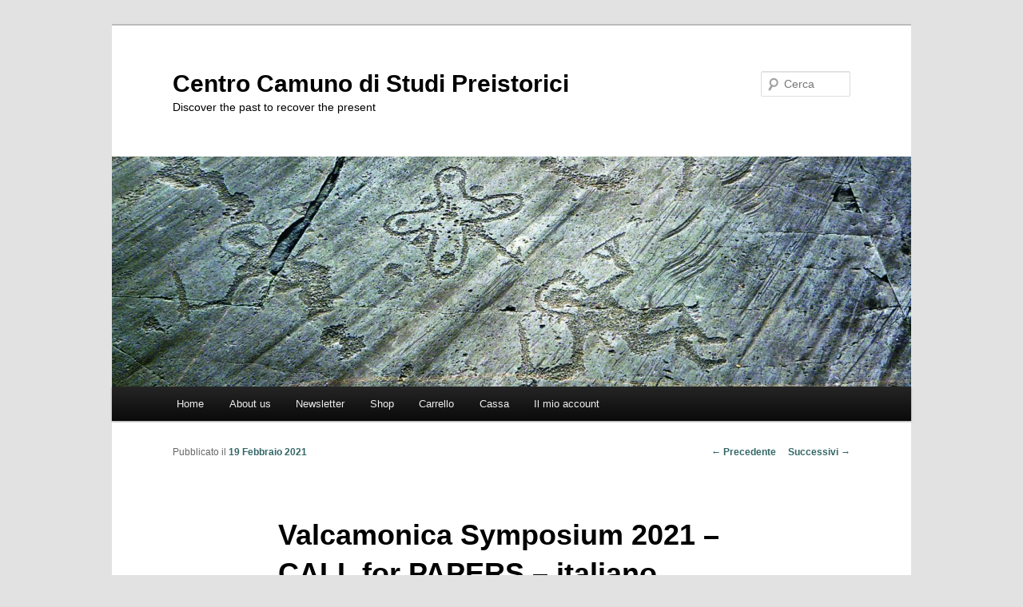

--- FILE ---
content_type: text/html; charset=UTF-8
request_url: https://www.ccsp.it/blog/?p=1224
body_size: 37911
content:
<!DOCTYPE html>
<!--[if IE 6]>
<html id="ie6" lang="it-IT">
<![endif]-->
<!--[if IE 7]>
<html id="ie7" lang="it-IT">
<![endif]-->
<!--[if IE 8]>
<html id="ie8" lang="it-IT">
<![endif]-->
<!--[if !(IE 6) & !(IE 7) & !(IE 8)]><!-->
<html lang="it-IT">
<!--<![endif]-->
<head>
<meta charset="UTF-8" />
<meta name="viewport" content="width=device-width" />
<title>
Valcamonica Symposium 2021 &#8211; CALL for PAPERS &#8211; italiano | Centro Camuno di Studi Preistorici	</title>
<link rel="profile" href="https://gmpg.org/xfn/11" />
<link rel="stylesheet" type="text/css" media="all" href="https://www.ccsp.it/blog/wp-content/themes/twentyeleven/style.css?ver=20240402" />
<link rel="pingback" href="https://www.ccsp.it/blog/xmlrpc.php">
<!--[if lt IE 9]>
<script src="https://www.ccsp.it/blog/wp-content/themes/twentyeleven/js/html5.js?ver=3.7.0" type="text/javascript"></script>
<![endif]-->
<meta name='robots' content='max-image-preview:large' />
<link rel="alternate" type="application/rss+xml" title="Centro Camuno di Studi Preistorici &raquo; Feed" href="https://www.ccsp.it/blog/?feed=rss2" />
<link rel="alternate" type="application/rss+xml" title="Centro Camuno di Studi Preistorici &raquo; Feed dei commenti" href="https://www.ccsp.it/blog/?feed=comments-rss2" />
<script type="text/javascript">
/* <![CDATA[ */
window._wpemojiSettings = {"baseUrl":"https:\/\/s.w.org\/images\/core\/emoji\/15.0.3\/72x72\/","ext":".png","svgUrl":"https:\/\/s.w.org\/images\/core\/emoji\/15.0.3\/svg\/","svgExt":".svg","source":{"concatemoji":"https:\/\/www.ccsp.it\/blog\/wp-includes\/js\/wp-emoji-release.min.js?ver=6.5.7"}};
/*! This file is auto-generated */
!function(i,n){var o,s,e;function c(e){try{var t={supportTests:e,timestamp:(new Date).valueOf()};sessionStorage.setItem(o,JSON.stringify(t))}catch(e){}}function p(e,t,n){e.clearRect(0,0,e.canvas.width,e.canvas.height),e.fillText(t,0,0);var t=new Uint32Array(e.getImageData(0,0,e.canvas.width,e.canvas.height).data),r=(e.clearRect(0,0,e.canvas.width,e.canvas.height),e.fillText(n,0,0),new Uint32Array(e.getImageData(0,0,e.canvas.width,e.canvas.height).data));return t.every(function(e,t){return e===r[t]})}function u(e,t,n){switch(t){case"flag":return n(e,"\ud83c\udff3\ufe0f\u200d\u26a7\ufe0f","\ud83c\udff3\ufe0f\u200b\u26a7\ufe0f")?!1:!n(e,"\ud83c\uddfa\ud83c\uddf3","\ud83c\uddfa\u200b\ud83c\uddf3")&&!n(e,"\ud83c\udff4\udb40\udc67\udb40\udc62\udb40\udc65\udb40\udc6e\udb40\udc67\udb40\udc7f","\ud83c\udff4\u200b\udb40\udc67\u200b\udb40\udc62\u200b\udb40\udc65\u200b\udb40\udc6e\u200b\udb40\udc67\u200b\udb40\udc7f");case"emoji":return!n(e,"\ud83d\udc26\u200d\u2b1b","\ud83d\udc26\u200b\u2b1b")}return!1}function f(e,t,n){var r="undefined"!=typeof WorkerGlobalScope&&self instanceof WorkerGlobalScope?new OffscreenCanvas(300,150):i.createElement("canvas"),a=r.getContext("2d",{willReadFrequently:!0}),o=(a.textBaseline="top",a.font="600 32px Arial",{});return e.forEach(function(e){o[e]=t(a,e,n)}),o}function t(e){var t=i.createElement("script");t.src=e,t.defer=!0,i.head.appendChild(t)}"undefined"!=typeof Promise&&(o="wpEmojiSettingsSupports",s=["flag","emoji"],n.supports={everything:!0,everythingExceptFlag:!0},e=new Promise(function(e){i.addEventListener("DOMContentLoaded",e,{once:!0})}),new Promise(function(t){var n=function(){try{var e=JSON.parse(sessionStorage.getItem(o));if("object"==typeof e&&"number"==typeof e.timestamp&&(new Date).valueOf()<e.timestamp+604800&&"object"==typeof e.supportTests)return e.supportTests}catch(e){}return null}();if(!n){if("undefined"!=typeof Worker&&"undefined"!=typeof OffscreenCanvas&&"undefined"!=typeof URL&&URL.createObjectURL&&"undefined"!=typeof Blob)try{var e="postMessage("+f.toString()+"("+[JSON.stringify(s),u.toString(),p.toString()].join(",")+"));",r=new Blob([e],{type:"text/javascript"}),a=new Worker(URL.createObjectURL(r),{name:"wpTestEmojiSupports"});return void(a.onmessage=function(e){c(n=e.data),a.terminate(),t(n)})}catch(e){}c(n=f(s,u,p))}t(n)}).then(function(e){for(var t in e)n.supports[t]=e[t],n.supports.everything=n.supports.everything&&n.supports[t],"flag"!==t&&(n.supports.everythingExceptFlag=n.supports.everythingExceptFlag&&n.supports[t]);n.supports.everythingExceptFlag=n.supports.everythingExceptFlag&&!n.supports.flag,n.DOMReady=!1,n.readyCallback=function(){n.DOMReady=!0}}).then(function(){return e}).then(function(){var e;n.supports.everything||(n.readyCallback(),(e=n.source||{}).concatemoji?t(e.concatemoji):e.wpemoji&&e.twemoji&&(t(e.twemoji),t(e.wpemoji)))}))}((window,document),window._wpemojiSettings);
/* ]]> */
</script>
<style id='wp-emoji-styles-inline-css' type='text/css'>

	img.wp-smiley, img.emoji {
		display: inline !important;
		border: none !important;
		box-shadow: none !important;
		height: 1em !important;
		width: 1em !important;
		margin: 0 0.07em !important;
		vertical-align: -0.1em !important;
		background: none !important;
		padding: 0 !important;
	}
</style>
<link rel='stylesheet' id='wp-block-library-css' href='https://www.ccsp.it/blog/wp-includes/css/dist/block-library/style.min.css?ver=6.5.7' type='text/css' media='all' />
<style id='wp-block-library-theme-inline-css' type='text/css'>
.wp-block-audio figcaption{color:#555;font-size:13px;text-align:center}.is-dark-theme .wp-block-audio figcaption{color:#ffffffa6}.wp-block-audio{margin:0 0 1em}.wp-block-code{border:1px solid #ccc;border-radius:4px;font-family:Menlo,Consolas,monaco,monospace;padding:.8em 1em}.wp-block-embed figcaption{color:#555;font-size:13px;text-align:center}.is-dark-theme .wp-block-embed figcaption{color:#ffffffa6}.wp-block-embed{margin:0 0 1em}.blocks-gallery-caption{color:#555;font-size:13px;text-align:center}.is-dark-theme .blocks-gallery-caption{color:#ffffffa6}.wp-block-image figcaption{color:#555;font-size:13px;text-align:center}.is-dark-theme .wp-block-image figcaption{color:#ffffffa6}.wp-block-image{margin:0 0 1em}.wp-block-pullquote{border-bottom:4px solid;border-top:4px solid;color:currentColor;margin-bottom:1.75em}.wp-block-pullquote cite,.wp-block-pullquote footer,.wp-block-pullquote__citation{color:currentColor;font-size:.8125em;font-style:normal;text-transform:uppercase}.wp-block-quote{border-left:.25em solid;margin:0 0 1.75em;padding-left:1em}.wp-block-quote cite,.wp-block-quote footer{color:currentColor;font-size:.8125em;font-style:normal;position:relative}.wp-block-quote.has-text-align-right{border-left:none;border-right:.25em solid;padding-left:0;padding-right:1em}.wp-block-quote.has-text-align-center{border:none;padding-left:0}.wp-block-quote.is-large,.wp-block-quote.is-style-large,.wp-block-quote.is-style-plain{border:none}.wp-block-search .wp-block-search__label{font-weight:700}.wp-block-search__button{border:1px solid #ccc;padding:.375em .625em}:where(.wp-block-group.has-background){padding:1.25em 2.375em}.wp-block-separator.has-css-opacity{opacity:.4}.wp-block-separator{border:none;border-bottom:2px solid;margin-left:auto;margin-right:auto}.wp-block-separator.has-alpha-channel-opacity{opacity:1}.wp-block-separator:not(.is-style-wide):not(.is-style-dots){width:100px}.wp-block-separator.has-background:not(.is-style-dots){border-bottom:none;height:1px}.wp-block-separator.has-background:not(.is-style-wide):not(.is-style-dots){height:2px}.wp-block-table{margin:0 0 1em}.wp-block-table td,.wp-block-table th{word-break:normal}.wp-block-table figcaption{color:#555;font-size:13px;text-align:center}.is-dark-theme .wp-block-table figcaption{color:#ffffffa6}.wp-block-video figcaption{color:#555;font-size:13px;text-align:center}.is-dark-theme .wp-block-video figcaption{color:#ffffffa6}.wp-block-video{margin:0 0 1em}.wp-block-template-part.has-background{margin-bottom:0;margin-top:0;padding:1.25em 2.375em}
</style>
<style id='classic-theme-styles-inline-css' type='text/css'>
/*! This file is auto-generated */
.wp-block-button__link{color:#fff;background-color:#32373c;border-radius:9999px;box-shadow:none;text-decoration:none;padding:calc(.667em + 2px) calc(1.333em + 2px);font-size:1.125em}.wp-block-file__button{background:#32373c;color:#fff;text-decoration:none}
</style>
<style id='global-styles-inline-css' type='text/css'>
body{--wp--preset--color--black: #000;--wp--preset--color--cyan-bluish-gray: #abb8c3;--wp--preset--color--white: #fff;--wp--preset--color--pale-pink: #f78da7;--wp--preset--color--vivid-red: #cf2e2e;--wp--preset--color--luminous-vivid-orange: #ff6900;--wp--preset--color--luminous-vivid-amber: #fcb900;--wp--preset--color--light-green-cyan: #7bdcb5;--wp--preset--color--vivid-green-cyan: #00d084;--wp--preset--color--pale-cyan-blue: #8ed1fc;--wp--preset--color--vivid-cyan-blue: #0693e3;--wp--preset--color--vivid-purple: #9b51e0;--wp--preset--color--blue: #1982d1;--wp--preset--color--dark-gray: #373737;--wp--preset--color--medium-gray: #666;--wp--preset--color--light-gray: #e2e2e2;--wp--preset--gradient--vivid-cyan-blue-to-vivid-purple: linear-gradient(135deg,rgba(6,147,227,1) 0%,rgb(155,81,224) 100%);--wp--preset--gradient--light-green-cyan-to-vivid-green-cyan: linear-gradient(135deg,rgb(122,220,180) 0%,rgb(0,208,130) 100%);--wp--preset--gradient--luminous-vivid-amber-to-luminous-vivid-orange: linear-gradient(135deg,rgba(252,185,0,1) 0%,rgba(255,105,0,1) 100%);--wp--preset--gradient--luminous-vivid-orange-to-vivid-red: linear-gradient(135deg,rgba(255,105,0,1) 0%,rgb(207,46,46) 100%);--wp--preset--gradient--very-light-gray-to-cyan-bluish-gray: linear-gradient(135deg,rgb(238,238,238) 0%,rgb(169,184,195) 100%);--wp--preset--gradient--cool-to-warm-spectrum: linear-gradient(135deg,rgb(74,234,220) 0%,rgb(151,120,209) 20%,rgb(207,42,186) 40%,rgb(238,44,130) 60%,rgb(251,105,98) 80%,rgb(254,248,76) 100%);--wp--preset--gradient--blush-light-purple: linear-gradient(135deg,rgb(255,206,236) 0%,rgb(152,150,240) 100%);--wp--preset--gradient--blush-bordeaux: linear-gradient(135deg,rgb(254,205,165) 0%,rgb(254,45,45) 50%,rgb(107,0,62) 100%);--wp--preset--gradient--luminous-dusk: linear-gradient(135deg,rgb(255,203,112) 0%,rgb(199,81,192) 50%,rgb(65,88,208) 100%);--wp--preset--gradient--pale-ocean: linear-gradient(135deg,rgb(255,245,203) 0%,rgb(182,227,212) 50%,rgb(51,167,181) 100%);--wp--preset--gradient--electric-grass: linear-gradient(135deg,rgb(202,248,128) 0%,rgb(113,206,126) 100%);--wp--preset--gradient--midnight: linear-gradient(135deg,rgb(2,3,129) 0%,rgb(40,116,252) 100%);--wp--preset--font-size--small: 13px;--wp--preset--font-size--medium: 20px;--wp--preset--font-size--large: 36px;--wp--preset--font-size--x-large: 42px;--wp--preset--spacing--20: 0.44rem;--wp--preset--spacing--30: 0.67rem;--wp--preset--spacing--40: 1rem;--wp--preset--spacing--50: 1.5rem;--wp--preset--spacing--60: 2.25rem;--wp--preset--spacing--70: 3.38rem;--wp--preset--spacing--80: 5.06rem;--wp--preset--shadow--natural: 6px 6px 9px rgba(0, 0, 0, 0.2);--wp--preset--shadow--deep: 12px 12px 50px rgba(0, 0, 0, 0.4);--wp--preset--shadow--sharp: 6px 6px 0px rgba(0, 0, 0, 0.2);--wp--preset--shadow--outlined: 6px 6px 0px -3px rgba(255, 255, 255, 1), 6px 6px rgba(0, 0, 0, 1);--wp--preset--shadow--crisp: 6px 6px 0px rgba(0, 0, 0, 1);}:where(.is-layout-flex){gap: 0.5em;}:where(.is-layout-grid){gap: 0.5em;}body .is-layout-flex{display: flex;}body .is-layout-flex{flex-wrap: wrap;align-items: center;}body .is-layout-flex > *{margin: 0;}body .is-layout-grid{display: grid;}body .is-layout-grid > *{margin: 0;}:where(.wp-block-columns.is-layout-flex){gap: 2em;}:where(.wp-block-columns.is-layout-grid){gap: 2em;}:where(.wp-block-post-template.is-layout-flex){gap: 1.25em;}:where(.wp-block-post-template.is-layout-grid){gap: 1.25em;}.has-black-color{color: var(--wp--preset--color--black) !important;}.has-cyan-bluish-gray-color{color: var(--wp--preset--color--cyan-bluish-gray) !important;}.has-white-color{color: var(--wp--preset--color--white) !important;}.has-pale-pink-color{color: var(--wp--preset--color--pale-pink) !important;}.has-vivid-red-color{color: var(--wp--preset--color--vivid-red) !important;}.has-luminous-vivid-orange-color{color: var(--wp--preset--color--luminous-vivid-orange) !important;}.has-luminous-vivid-amber-color{color: var(--wp--preset--color--luminous-vivid-amber) !important;}.has-light-green-cyan-color{color: var(--wp--preset--color--light-green-cyan) !important;}.has-vivid-green-cyan-color{color: var(--wp--preset--color--vivid-green-cyan) !important;}.has-pale-cyan-blue-color{color: var(--wp--preset--color--pale-cyan-blue) !important;}.has-vivid-cyan-blue-color{color: var(--wp--preset--color--vivid-cyan-blue) !important;}.has-vivid-purple-color{color: var(--wp--preset--color--vivid-purple) !important;}.has-black-background-color{background-color: var(--wp--preset--color--black) !important;}.has-cyan-bluish-gray-background-color{background-color: var(--wp--preset--color--cyan-bluish-gray) !important;}.has-white-background-color{background-color: var(--wp--preset--color--white) !important;}.has-pale-pink-background-color{background-color: var(--wp--preset--color--pale-pink) !important;}.has-vivid-red-background-color{background-color: var(--wp--preset--color--vivid-red) !important;}.has-luminous-vivid-orange-background-color{background-color: var(--wp--preset--color--luminous-vivid-orange) !important;}.has-luminous-vivid-amber-background-color{background-color: var(--wp--preset--color--luminous-vivid-amber) !important;}.has-light-green-cyan-background-color{background-color: var(--wp--preset--color--light-green-cyan) !important;}.has-vivid-green-cyan-background-color{background-color: var(--wp--preset--color--vivid-green-cyan) !important;}.has-pale-cyan-blue-background-color{background-color: var(--wp--preset--color--pale-cyan-blue) !important;}.has-vivid-cyan-blue-background-color{background-color: var(--wp--preset--color--vivid-cyan-blue) !important;}.has-vivid-purple-background-color{background-color: var(--wp--preset--color--vivid-purple) !important;}.has-black-border-color{border-color: var(--wp--preset--color--black) !important;}.has-cyan-bluish-gray-border-color{border-color: var(--wp--preset--color--cyan-bluish-gray) !important;}.has-white-border-color{border-color: var(--wp--preset--color--white) !important;}.has-pale-pink-border-color{border-color: var(--wp--preset--color--pale-pink) !important;}.has-vivid-red-border-color{border-color: var(--wp--preset--color--vivid-red) !important;}.has-luminous-vivid-orange-border-color{border-color: var(--wp--preset--color--luminous-vivid-orange) !important;}.has-luminous-vivid-amber-border-color{border-color: var(--wp--preset--color--luminous-vivid-amber) !important;}.has-light-green-cyan-border-color{border-color: var(--wp--preset--color--light-green-cyan) !important;}.has-vivid-green-cyan-border-color{border-color: var(--wp--preset--color--vivid-green-cyan) !important;}.has-pale-cyan-blue-border-color{border-color: var(--wp--preset--color--pale-cyan-blue) !important;}.has-vivid-cyan-blue-border-color{border-color: var(--wp--preset--color--vivid-cyan-blue) !important;}.has-vivid-purple-border-color{border-color: var(--wp--preset--color--vivid-purple) !important;}.has-vivid-cyan-blue-to-vivid-purple-gradient-background{background: var(--wp--preset--gradient--vivid-cyan-blue-to-vivid-purple) !important;}.has-light-green-cyan-to-vivid-green-cyan-gradient-background{background: var(--wp--preset--gradient--light-green-cyan-to-vivid-green-cyan) !important;}.has-luminous-vivid-amber-to-luminous-vivid-orange-gradient-background{background: var(--wp--preset--gradient--luminous-vivid-amber-to-luminous-vivid-orange) !important;}.has-luminous-vivid-orange-to-vivid-red-gradient-background{background: var(--wp--preset--gradient--luminous-vivid-orange-to-vivid-red) !important;}.has-very-light-gray-to-cyan-bluish-gray-gradient-background{background: var(--wp--preset--gradient--very-light-gray-to-cyan-bluish-gray) !important;}.has-cool-to-warm-spectrum-gradient-background{background: var(--wp--preset--gradient--cool-to-warm-spectrum) !important;}.has-blush-light-purple-gradient-background{background: var(--wp--preset--gradient--blush-light-purple) !important;}.has-blush-bordeaux-gradient-background{background: var(--wp--preset--gradient--blush-bordeaux) !important;}.has-luminous-dusk-gradient-background{background: var(--wp--preset--gradient--luminous-dusk) !important;}.has-pale-ocean-gradient-background{background: var(--wp--preset--gradient--pale-ocean) !important;}.has-electric-grass-gradient-background{background: var(--wp--preset--gradient--electric-grass) !important;}.has-midnight-gradient-background{background: var(--wp--preset--gradient--midnight) !important;}.has-small-font-size{font-size: var(--wp--preset--font-size--small) !important;}.has-medium-font-size{font-size: var(--wp--preset--font-size--medium) !important;}.has-large-font-size{font-size: var(--wp--preset--font-size--large) !important;}.has-x-large-font-size{font-size: var(--wp--preset--font-size--x-large) !important;}
.wp-block-navigation a:where(:not(.wp-element-button)){color: inherit;}
:where(.wp-block-post-template.is-layout-flex){gap: 1.25em;}:where(.wp-block-post-template.is-layout-grid){gap: 1.25em;}
:where(.wp-block-columns.is-layout-flex){gap: 2em;}:where(.wp-block-columns.is-layout-grid){gap: 2em;}
.wp-block-pullquote{font-size: 1.5em;line-height: 1.6;}
</style>
<link rel='stylesheet' id='woocommerce-layout-css' href='https://www.ccsp.it/blog/wp-content/plugins/woocommerce/assets/css/woocommerce-layout.css?ver=8.7.2' type='text/css' media='all' />
<link rel='stylesheet' id='woocommerce-smallscreen-css' href='https://www.ccsp.it/blog/wp-content/plugins/woocommerce/assets/css/woocommerce-smallscreen.css?ver=8.7.2' type='text/css' media='only screen and (max-width: 768px)' />
<link rel='stylesheet' id='woocommerce-general-css' href='https://www.ccsp.it/blog/wp-content/plugins/woocommerce/assets/css/woocommerce.css?ver=8.7.2' type='text/css' media='all' />
<style id='woocommerce-inline-inline-css' type='text/css'>
.woocommerce form .form-row .required { visibility: visible; }
</style>
<link rel='stylesheet' id='twentyeleven-block-style-css' href='https://www.ccsp.it/blog/wp-content/themes/twentyeleven/blocks.css?ver=20230122' type='text/css' media='all' />
<script type="text/javascript" src="https://www.ccsp.it/blog/wp-includes/js/jquery/jquery.min.js?ver=3.7.1" id="jquery-core-js"></script>
<script type="text/javascript" src="https://www.ccsp.it/blog/wp-includes/js/jquery/jquery-migrate.min.js?ver=3.4.1" id="jquery-migrate-js"></script>
<script type="text/javascript" src="https://www.ccsp.it/blog/wp-content/plugins/woocommerce/assets/js/jquery-blockui/jquery.blockUI.min.js?ver=2.7.0-wc.8.7.2" id="jquery-blockui-js" defer="defer" data-wp-strategy="defer"></script>
<script type="text/javascript" id="wc-add-to-cart-js-extra">
/* <![CDATA[ */
var wc_add_to_cart_params = {"ajax_url":"\/blog\/wp-admin\/admin-ajax.php","wc_ajax_url":"\/blog\/?wc-ajax=%%endpoint%%","i18n_view_cart":"Visualizza carrello","cart_url":"https:\/\/www.ccsp.it\/blog\/?page_id=437","is_cart":"","cart_redirect_after_add":"no"};
/* ]]> */
</script>
<script type="text/javascript" src="https://www.ccsp.it/blog/wp-content/plugins/woocommerce/assets/js/frontend/add-to-cart.min.js?ver=8.7.2" id="wc-add-to-cart-js" defer="defer" data-wp-strategy="defer"></script>
<script type="text/javascript" src="https://www.ccsp.it/blog/wp-content/plugins/woocommerce/assets/js/js-cookie/js.cookie.min.js?ver=2.1.4-wc.8.7.2" id="js-cookie-js" defer="defer" data-wp-strategy="defer"></script>
<script type="text/javascript" id="woocommerce-js-extra">
/* <![CDATA[ */
var woocommerce_params = {"ajax_url":"\/blog\/wp-admin\/admin-ajax.php","wc_ajax_url":"\/blog\/?wc-ajax=%%endpoint%%"};
/* ]]> */
</script>
<script type="text/javascript" src="https://www.ccsp.it/blog/wp-content/plugins/woocommerce/assets/js/frontend/woocommerce.min.js?ver=8.7.2" id="woocommerce-js" defer="defer" data-wp-strategy="defer"></script>
<link rel="https://api.w.org/" href="https://www.ccsp.it/blog/index.php?rest_route=/" /><link rel="alternate" type="application/json" href="https://www.ccsp.it/blog/index.php?rest_route=/wp/v2/posts/1224" /><link rel="EditURI" type="application/rsd+xml" title="RSD" href="https://www.ccsp.it/blog/xmlrpc.php?rsd" />
<meta name="generator" content="WordPress 6.5.7" />
<meta name="generator" content="WooCommerce 8.7.2" />
<link rel="canonical" href="https://www.ccsp.it/blog/?p=1224" />
<link rel='shortlink' href='https://www.ccsp.it/blog/?p=1224' />
<link rel="alternate" type="application/json+oembed" href="https://www.ccsp.it/blog/index.php?rest_route=%2Foembed%2F1.0%2Fembed&#038;url=https%3A%2F%2Fwww.ccsp.it%2Fblog%2F%3Fp%3D1224" />
<link rel="alternate" type="text/xml+oembed" href="https://www.ccsp.it/blog/index.php?rest_route=%2Foembed%2F1.0%2Fembed&#038;url=https%3A%2F%2Fwww.ccsp.it%2Fblog%2F%3Fp%3D1224&#038;format=xml" />
<script type="text/javascript" src="https://www.ccsp.it/blog/wp-includes/js/tw-sack.min.js?ver=1.6.1" id="sack-js"></script>
	<script type="text/javascript">
		//<![CDATA[
				function alo_em_pubblic_form ()
		{

			var alo_cf_array = new Array();
									document.alo_easymail_widget_form.submit.value="invio in corso...";
			document.alo_easymail_widget_form.submit.disabled = true;
			document.getElementById('alo_em_widget_loading').style.display = "inline";
			document.getElementById('alo_easymail_widget_feedback').innerHTML = "";

			var alo_em_sack = new sack("https://www.ccsp.it/blog/wp-admin/admin-ajax.php" );

			alo_em_sack.execute = 1;
			alo_em_sack.method = 'POST';
			alo_em_sack.setVar( "action", "alo_em_pubblic_form_check" );
						alo_em_sack.setVar( "alo_em_opt_name", document.alo_easymail_widget_form.alo_em_opt_name.value );
						alo_em_sack.setVar( "alo_em_opt_email", document.alo_easymail_widget_form.alo_em_opt_email.value );

			alo_em_sack.setVar( "alo_em_privacy_agree", ( document.getElementById('alo_em_privacy_agree').checked ? 1 : 0 ) );

						alo_em_sack.setVar( "alo_easymail_txt_generic_error", 'Errore durante l\'operazione.' );
			alo_em_sack.setVar( "alo_em_error_email_incorrect", "L\'indirizzo e-mail non è corretto");
			alo_em_sack.setVar( "alo_em_error_name_empty", "Il campo nome è vuoto");
			alo_em_sack.setVar( "alo_em_error_privacy_empty", "Il campo Privacy Policy è vuoto");
						alo_em_sack.setVar( "alo_em_error_email_added", "Attenzione: questo indirizzo e-mail &egrave; gi&agrave; iscritto, ma non attivato. Ti stiamo inviando un\'altra e-mail di attivazione");
			alo_em_sack.setVar( "alo_em_error_email_activated", "Attenzione: questo indirizzo e-mail &egrave; gi&agrave; iscritto");
			alo_em_sack.setVar( "alo_em_error_on_sending", "Errore durante l\'invio: riprova");
			alo_em_sack.setVar( "alo_em_txt_ok", "La tua iscrizione &egrave; stata attivata con successo. Riceverai la prossima newsletter. Grazie.");
			alo_em_sack.setVar( "alo_em_txt_subscribe", "Iscriviti");
			alo_em_sack.setVar( "alo_em_lang_code", "");

			var cbs = document.getElementById('alo_easymail_widget_form').getElementsByTagName('input');
			var length = cbs.length;
			var lists = "";
			for (var i=0; i < length; i++) {
				if (cbs[i].name == 'alo_em_form_lists' +'[]' && cbs[i].type == 'checkbox') {
					if ( cbs[i].checked ) lists += cbs[i].value + ",";
				}
			}
			alo_em_sack.setVar( "alo_em_form_lists", lists );
			alo_em_sack.setVar( "alo_em_nonce", 'c8c5d28ffe' );
			alo_em_sack.runAJAX();

			return true;

		}
				//]]>
	</script>
		<style>
		/* Link color */
		a,
		#site-title a:focus,
		#site-title a:hover,
		#site-title a:active,
		.entry-title a:hover,
		.entry-title a:focus,
		.entry-title a:active,
		.widget_twentyeleven_ephemera .comments-link a:hover,
		section.recent-posts .other-recent-posts a[rel="bookmark"]:hover,
		section.recent-posts .other-recent-posts .comments-link a:hover,
		.format-image footer.entry-meta a:hover,
		#site-generator a:hover {
			color: #366;
		}
		section.recent-posts .other-recent-posts .comments-link a:hover {
			border-color: #366;
		}
		article.feature-image.small .entry-summary p a:hover,
		.entry-header .comments-link a:hover,
		.entry-header .comments-link a:focus,
		.entry-header .comments-link a:active,
		.feature-slider a.active {
			background-color: #366;
		}
	</style>
		<noscript><style>.woocommerce-product-gallery{ opacity: 1 !important; }</style></noscript>
			<style type="text/css" id="twentyeleven-header-css">
				#site-title a,
		#site-description {
			color: #000000;
		}
		</style>
		<link rel="icon" href="https://www.ccsp.it/blog/wp-content/uploads/2016/02/cropped-logo-CCSP-1-32x32.jpg" sizes="32x32" />
<link rel="icon" href="https://www.ccsp.it/blog/wp-content/uploads/2016/02/cropped-logo-CCSP-1-192x192.jpg" sizes="192x192" />
<link rel="apple-touch-icon" href="https://www.ccsp.it/blog/wp-content/uploads/2016/02/cropped-logo-CCSP-1-180x180.jpg" />
<meta name="msapplication-TileImage" content="https://www.ccsp.it/blog/wp-content/uploads/2016/02/cropped-logo-CCSP-1-270x270.jpg" />
		<style type="text/css" id="wp-custom-css">
			/*
Puoi aggiungere qui il tuo codice CSS.

Per maggiori informazioni consulta la documentazione (fai clic sull'icona con il punto interrogativo qui sopra).
*/		</style>
		</head>

<body class="post-template-default single single-post postid-1224 single-format-standard wp-embed-responsive theme-twentyeleven woocommerce-no-js single-author singular two-column right-sidebar">
<div class="skip-link"><a class="assistive-text" href="#content">Vai al contenuto principale</a></div><div id="page" class="hfeed">
	<header id="branding">
			<hgroup>
				<h1 id="site-title"><span><a href="https://www.ccsp.it/blog/" rel="home">Centro Camuno di Studi Preistorici</a></span></h1>
				<h2 id="site-description">Discover the past to recover the present</h2>
			</hgroup>

						<a href="https://www.ccsp.it/blog/">
				<img src="https://www.ccsp.it/blog/wp-content/uploads/2016/02/cropped-002.jpg" width="1000" height="288" alt="Centro Camuno di Studi Preistorici" srcset="https://www.ccsp.it/blog/wp-content/uploads/2016/02/cropped-002.jpg 1000w, https://www.ccsp.it/blog/wp-content/uploads/2016/02/cropped-002-300x86.jpg 300w, https://www.ccsp.it/blog/wp-content/uploads/2016/02/cropped-002-768x221.jpg 768w, https://www.ccsp.it/blog/wp-content/uploads/2016/02/cropped-002-500x144.jpg 500w" sizes="(max-width: 1000px) 100vw, 1000px" decoding="async" fetchpriority="high" />			</a>
			
									<form method="get" id="searchform" action="https://www.ccsp.it/blog/">
		<label for="s" class="assistive-text">Cerca</label>
		<input type="text" class="field" name="s" id="s" placeholder="Cerca" />
		<input type="submit" class="submit" name="submit" id="searchsubmit" value="Cerca" />
	</form>
			
			<nav id="access">
				<h3 class="assistive-text">Menu principale</h3>
				<div class="menu-menu-1-container"><ul id="menu-menu-1" class="menu"><li id="menu-item-675" class="menu-item menu-item-type-custom menu-item-object-custom menu-item-home menu-item-675"><a href="http://www.ccsp.it/blog/">Home</a></li>
<li id="menu-item-676" class="menu-item menu-item-type-post_type menu-item-object-page menu-item-676"><a href="https://www.ccsp.it/blog/?page_id=102">About us</a></li>
<li id="menu-item-680" class="menu-item menu-item-type-post_type menu-item-object-page menu-item-680"><a href="https://www.ccsp.it/blog/?page_id=12">Newsletter</a></li>
<li id="menu-item-681" class="menu-item menu-item-type-post_type menu-item-object-page menu-item-681"><a href="https://www.ccsp.it/blog/?page_id=436">Shop</a></li>
<li id="menu-item-677" class="menu-item menu-item-type-post_type menu-item-object-page menu-item-677"><a href="https://www.ccsp.it/blog/?page_id=437">Carrello</a></li>
<li id="menu-item-678" class="menu-item menu-item-type-post_type menu-item-object-page menu-item-678"><a href="https://www.ccsp.it/blog/?page_id=438">Cassa</a></li>
<li id="menu-item-679" class="menu-item menu-item-type-post_type menu-item-object-page menu-item-679"><a href="https://www.ccsp.it/blog/?page_id=439">Il mio account</a></li>
</ul></div>			</nav><!-- #access -->
	</header><!-- #branding -->


	<div id="main">

		<div id="primary">
			<div id="content" role="main">

				
					<nav id="nav-single">
						<h3 class="assistive-text">Navigazione articolo</h3>
						<span class="nav-previous"><a href="https://www.ccsp.it/blog/?p=1214" rel="prev"><span class="meta-nav">&larr;</span> Precedente</a></span>
						<span class="nav-next"><a href="https://www.ccsp.it/blog/?p=1232" rel="next">Successivi <span class="meta-nav">&rarr;</span></a></span>
					</nav><!-- #nav-single -->

					
<article id="post-1224" class="post-1224 post type-post status-publish format-standard hentry category-senza-categoria">
	<header class="entry-header">
		<h1 class="entry-title">Valcamonica Symposium 2021 &#8211; CALL for PAPERS &#8211; italiano</h1>

				<div class="entry-meta">
			<span class="sep">Pubblicato il </span><a href="https://www.ccsp.it/blog/?p=1224" title="09:19" rel="bookmark"><time class="entry-date" datetime="2021-02-19T09:19:18+01:00">19 Febbraio 2021</time></a><span class="by-author"> <span class="sep"> da </span> <span class="author vcard"><a class="url fn n" href="https://www.ccsp.it/blog/?author=1" title="Visualizza tutti gli articoli di Centro Camuno di Studi Preistorici" rel="author">Centro Camuno di Studi Preistorici</a></span></span>		</div><!-- .entry-meta -->
			</header><!-- .entry-header -->

	<div class="entry-content">
		
<p>Cari Amici e Colleghi,</p>



<p>Il Centro Camuno
di Studi Preistorici riprende la consuetudine del Valcamonica Symposium. A più
di un anno dall’inizio della pandemia, che ha bloccato numerose iniziative e
impedito nuove prospezioni e contatti tra istituti e ricercatori, questo
congresso vuole essere un momento di riavvicinamento per allacciare nuovi
rapporti, consolidare i contatti, ridefinire gli obiettivi e la progettualità.</p>



<p>Il Valcamonica
Symposium sarà l’occasione per presentare gli aggiornamenti e novità sui siti
di arte rupestre da tutto il mondo; permetterà di approfondire il dibattito su
specifiche tematiche, località geografiche e periodi specifici, ma soprattutto
vuole diventare uno stimolo per condividere riflessioni e metodi di ricerca,
rivedere gli strumenti di musealizzazione e di divulgazione dell’arte rupestre
anche alla luce delle nuove esigenze di fruizione sia in presenza che sulle
piattaforme social.</p>



<p>Le lingue ufficiali del Valcamonica Symposium sono:
inglese, italiano, francese e spagnolo.</p>



<p><strong>Sede</strong> <br>Auditorium Cittadella Cultura, Capo di Ponte, Valcamonica, Italia. Auspichiamo che il VCS possa svolgersi in presenza, o in modalità mista con parte del pubblico e dei relatori collegati su piattaforma informatica (es. zoom).</p>



<p><strong>Calls</strong><br>Il comitato scientifico ha proposto il titolo di alcune sessioni di interesse. <br>Si invitano i candidati relatori a inviare i propri abstract indicando una sessione preferenziale, saranno presi in considerazioni anche contributi su altri argomenti.<br>Si invitano i candidati relatori a inviare i propri abstract indicando una sessione preferenziale, saranno presi in considerazioni anche contributi su altri argomenti.<br>I poster saranno pubblicati sulla pagine web dedicata al VCS2021, saranno presenti sugli atti e si auspica di poterli esporli in sala. <br><br></p>



<p><strong>Sessioni attualmente proposte</strong></p>



<ul><li>Aggiornamenti e novità dell’arte rupestre mondiale </li><li>Estetica e semiotica dell’arte rupestre</li><li>Didattica e museologia dell’arte rupestre</li><li>Rock art and contemporary social network platforms</li><li>Arte rupestre e statue stele in Valcamonica e nell’arco alpino (chair A. Fossati, S. Sandrone; sessione solo su invito)</li><li>Storia delle ricerche e della metodologia della ricerca</li><li>Arte rupestre e paesaggio (chair H. Steberglokken, J. M. Gjerde)</li><li>Interfaccia cognitiva, intellettuale e culturale dell&#8217;arte rupestre (chair G. Kumar)</li></ul>



<p>In concomitanza ai lavori del VCS2021 si
svolgeranno due <em>panel</em> dedicati a
CAR-ICOMOS e PRAT-CARP<br>
</p>



<p><strong>Modalità di presentazione </strong></p>



<p>Compilare il formulario al seguente link <a href="https://form.jotform.com/210281323542343">https://form.jotform.com/210281323542343</a> o inviando una mail a <a href="valcamonica.symposium@ccsp.it">valcamonica.symposium@ccsp.it</a> indicando il proprio nome, affiliazione, contatti e un abstract di massimo 250 parole.</p>



<p>Termine presentazione delle proposte: 6 aprile 2021<br>Comunicazione accettazione proposte: 30 aprile 2021<br>Invio articolo completo per pubblicazione degli atti: 1 agosto 2021  </p>



<p><strong>Iscrizioni</strong></p>



<p>Iscrizione speaker (online o in sala): € 100 per le
iscrizioni entro il 31 maggio 2021 (la quota comprende: pubblicazione del
proprio articolo nel volume degli atti, una copia cartacea degli atti da
ritirare presso la sede del CCSP, eventuali spese di spedizione non sono
incluse, attestato di partecipazione). Dal 1 giugno 2021 la quota è fissata in
€ 150;</p>



<p>Iscrizione poster (online o in sala) € 60 (la quota
comprende: pubblicazione del proprio poster nel volume degli atti, .pdf degli
atti del Valcamonica Symposium, attestato di partecipazione). Si auspica di
poter stampare ed esporre i poster in sala.</p>



<p>Iscrizione auditori (uditore online o in sala, per
tutte le sedute): € 30 (la quota comprende: .pdf degli atti del Valcamonica
Symposium, attestato di partecipazione).</p>



<p>Tutti i lavori del VCS2021 saranno fruibili
gratuitamente da piattaforma social (da definire) o, qualora fosse possibile,
in sala.</p>



<p>L’organizzazione di visite o eventi (cene, mostre o
serate) sarà valutata in base alla situazione pandemica.</p>



<p><strong>Comitato scientifico: </strong></p>



<ul><li>ABREU Mila Simões de,
Universidade de Trás-os-Montes e Alto Douro, Portugal; CCSP, Italy</li><li>AMANCIO MARTINELLI Suely,
PROARQ/UFS, Brazil</li><li>FOSSATI Angelo E., Università
Cattolica del Sacro Cuore di Milano; Le Orme dell’Uomo, Italy </li><li>GARCÍA ARRANZ José Julio,
Universidad de Extremadura, Spain;</li><li>HERNANDEZ LLOSAS Maria Isabel,
University of Buenos Aires, Argentina</li><li>HEYD Thomas, University of
Victoria, Canada </li><li>KEYSER James D., Oregon
Archaeological Society, USA </li><li>KUMAR Giriraj, Rock Art
Society of India, India</li><li>MCDONALD Josephine, University
of Western Australia </li><li>MASAO Fidelis T., University
of Dar es Salaam, Tanzania </li><li>MATTIOLI Tommaso, ArcheoRes,
Italy</li><li>PEDROTTI Annaluisa, Università
di Trento; CCSP, Italy</li><li>STEBERGLØKKEN Heidrun M.V.,
Norwegian University of Science and Technology, Norway</li><li>TECCHIATI Umberto, Università
degli Studi di Milano, Italy</li></ul>



<p>Presidente onorario VCS2021: Emmanuel Anati,
Presidente fondatore del CCSP </p>



<p><strong>Comitato esecutivo e Segreteria operativa</strong><br></p>



<ul><li>ABREU Mila
Simões de </li><li>ALBEROTANZA
Roberta</li><li>CITTADINI
Tiziana</li><li>FOSSATI
Angelo</li><li>TROLETTI
Federico</li><li>GIORGI
Marisa </li><li>MEDICI
Paolo</li><li>PEZZONI Nives </li></ul>



<div class="wp-block-file"><a href="blob:http://www.ccsp.it/83fa30db-a6b5-420f-adb9-2beea974099c" class="wp-block-file__button" download>Scarica</a></div>
			</div><!-- .entry-content -->

	<footer class="entry-meta">
		Questo articolo è stato pubblicato in <a href="https://www.ccsp.it/blog/?cat=1" rel="category">Senza categoria</a> da <a href="https://www.ccsp.it/blog/?author=1">Centro Camuno di Studi Preistorici </a>. Aggiungi il <a href="https://www.ccsp.it/blog/?p=1224" title="Permalink a Valcamonica Symposium 2021 &#8211; CALL for PAPERS &#8211; italiano" rel="bookmark">permalink</a> ai segnalibri.
		
			</footer><!-- .entry-meta -->
</article><!-- #post-1224 -->

						<div id="comments">
	
	
	
	
</div><!-- #comments -->

				
			</div><!-- #content -->
		</div><!-- #primary -->


	</div><!-- #main -->

	<footer id="colophon">

			
<div id="supplementary" class="one">
		<div id="first" class="widget-area" role="complementary">
		<aside id="text-3" class="widget widget_text"><h3 class="widget-title">Centro Camuno di Studi Preistorici</h3>			<div class="textwidget">Centro Camuno di Studi Preistorici
via Marconi, 7 - 25044 Capo di Ponte (Bs) ITALY
Tel +39 0364 42091 - Email  info@ccsp.it</div>
		</aside>	</div><!-- #first .widget-area -->
	
	
	</div><!-- #supplementary -->

			<div id="site-generator">
												<a href="https://wordpress.org/" class="imprint" title="Piattaforma personale di pubblicazione semantica">
					Proudly powered by WordPress				</a>
			</div>
	</footer><!-- #colophon -->
</div><!-- #page -->

	<script type='text/javascript'>
		(function () {
			var c = document.body.className;
			c = c.replace(/woocommerce-no-js/, 'woocommerce-js');
			document.body.className = c;
		})();
	</script>
	<script type="text/javascript" src="https://www.ccsp.it/blog/wp-content/plugins/woocommerce/assets/js/sourcebuster/sourcebuster.min.js?ver=8.7.2" id="sourcebuster-js-js"></script>
<script type="text/javascript" id="wc-order-attribution-js-extra">
/* <![CDATA[ */
var wc_order_attribution = {"params":{"lifetime":1.0e-5,"session":30,"ajaxurl":"https:\/\/www.ccsp.it\/blog\/wp-admin\/admin-ajax.php","prefix":"wc_order_attribution_","allowTracking":true},"fields":{"source_type":"current.typ","referrer":"current_add.rf","utm_campaign":"current.cmp","utm_source":"current.src","utm_medium":"current.mdm","utm_content":"current.cnt","utm_id":"current.id","utm_term":"current.trm","session_entry":"current_add.ep","session_start_time":"current_add.fd","session_pages":"session.pgs","session_count":"udata.vst","user_agent":"udata.uag"}};
/* ]]> */
</script>
<script type="text/javascript" src="https://www.ccsp.it/blog/wp-content/plugins/woocommerce/assets/js/frontend/order-attribution.min.js?ver=8.7.2" id="wc-order-attribution-js"></script>

</body>
</html>
